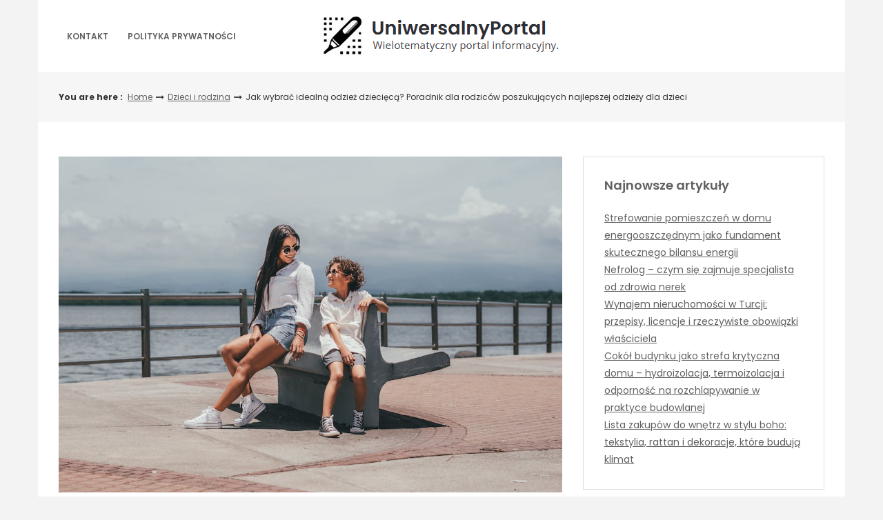

--- FILE ---
content_type: text/html; charset=UTF-8
request_url: https://uniwersalnyportal.pl/jak-wybrac-idealna-odziez-dziecieca-poradnik-dla-rodzicow-poszukujacych-najlepszej-odziezy-dla-dzieci/
body_size: 12957
content:
<!DOCTYPE html>
<html lang="pl-PL">
<head>

<meta http-equiv="Content-Type" content="text/html; charset=UTF-8" />
<meta name="viewport" content="width=device-width, initial-scale=1.0, maximum-scale=1.2, user-scalable=yes" />

<title>Jak wybrać idealną odzież dziecięcą? Poradnik dla rodziców poszukujących najlepszej odzieży dla dzieci &#8211; Uniwersalny</title>
<meta name='robots' content='max-image-preview:large' />
<link rel='dns-prefetch' href='//fonts.googleapis.com' />
<link rel="alternate" type="application/rss+xml" title="Uniwersalny &raquo; Kanał z wpisami" href="https://uniwersalnyportal.pl/feed/" />
<link rel="alternate" type="application/rss+xml" title="Uniwersalny &raquo; Kanał z komentarzami" href="https://uniwersalnyportal.pl/comments/feed/" />
<link rel="alternate" type="application/rss+xml" title="Uniwersalny &raquo; Jak wybrać idealną odzież dziecięcą? Poradnik dla rodziców poszukujących najlepszej odzieży dla dzieci Kanał z komentarzami" href="https://uniwersalnyportal.pl/jak-wybrac-idealna-odziez-dziecieca-poradnik-dla-rodzicow-poszukujacych-najlepszej-odziezy-dla-dzieci/feed/" />
<script type="text/javascript">
window._wpemojiSettings = {"baseUrl":"https:\/\/s.w.org\/images\/core\/emoji\/14.0.0\/72x72\/","ext":".png","svgUrl":"https:\/\/s.w.org\/images\/core\/emoji\/14.0.0\/svg\/","svgExt":".svg","source":{"concatemoji":"https:\/\/uniwersalnyportal.pl\/wp-includes\/js\/wp-emoji-release.min.js?ver=6.3.5"}};
/*! This file is auto-generated */
!function(i,n){var o,s,e;function c(e){try{var t={supportTests:e,timestamp:(new Date).valueOf()};sessionStorage.setItem(o,JSON.stringify(t))}catch(e){}}function p(e,t,n){e.clearRect(0,0,e.canvas.width,e.canvas.height),e.fillText(t,0,0);var t=new Uint32Array(e.getImageData(0,0,e.canvas.width,e.canvas.height).data),r=(e.clearRect(0,0,e.canvas.width,e.canvas.height),e.fillText(n,0,0),new Uint32Array(e.getImageData(0,0,e.canvas.width,e.canvas.height).data));return t.every(function(e,t){return e===r[t]})}function u(e,t,n){switch(t){case"flag":return n(e,"\ud83c\udff3\ufe0f\u200d\u26a7\ufe0f","\ud83c\udff3\ufe0f\u200b\u26a7\ufe0f")?!1:!n(e,"\ud83c\uddfa\ud83c\uddf3","\ud83c\uddfa\u200b\ud83c\uddf3")&&!n(e,"\ud83c\udff4\udb40\udc67\udb40\udc62\udb40\udc65\udb40\udc6e\udb40\udc67\udb40\udc7f","\ud83c\udff4\u200b\udb40\udc67\u200b\udb40\udc62\u200b\udb40\udc65\u200b\udb40\udc6e\u200b\udb40\udc67\u200b\udb40\udc7f");case"emoji":return!n(e,"\ud83e\udef1\ud83c\udffb\u200d\ud83e\udef2\ud83c\udfff","\ud83e\udef1\ud83c\udffb\u200b\ud83e\udef2\ud83c\udfff")}return!1}function f(e,t,n){var r="undefined"!=typeof WorkerGlobalScope&&self instanceof WorkerGlobalScope?new OffscreenCanvas(300,150):i.createElement("canvas"),a=r.getContext("2d",{willReadFrequently:!0}),o=(a.textBaseline="top",a.font="600 32px Arial",{});return e.forEach(function(e){o[e]=t(a,e,n)}),o}function t(e){var t=i.createElement("script");t.src=e,t.defer=!0,i.head.appendChild(t)}"undefined"!=typeof Promise&&(o="wpEmojiSettingsSupports",s=["flag","emoji"],n.supports={everything:!0,everythingExceptFlag:!0},e=new Promise(function(e){i.addEventListener("DOMContentLoaded",e,{once:!0})}),new Promise(function(t){var n=function(){try{var e=JSON.parse(sessionStorage.getItem(o));if("object"==typeof e&&"number"==typeof e.timestamp&&(new Date).valueOf()<e.timestamp+604800&&"object"==typeof e.supportTests)return e.supportTests}catch(e){}return null}();if(!n){if("undefined"!=typeof Worker&&"undefined"!=typeof OffscreenCanvas&&"undefined"!=typeof URL&&URL.createObjectURL&&"undefined"!=typeof Blob)try{var e="postMessage("+f.toString()+"("+[JSON.stringify(s),u.toString(),p.toString()].join(",")+"));",r=new Blob([e],{type:"text/javascript"}),a=new Worker(URL.createObjectURL(r),{name:"wpTestEmojiSupports"});return void(a.onmessage=function(e){c(n=e.data),a.terminate(),t(n)})}catch(e){}c(n=f(s,u,p))}t(n)}).then(function(e){for(var t in e)n.supports[t]=e[t],n.supports.everything=n.supports.everything&&n.supports[t],"flag"!==t&&(n.supports.everythingExceptFlag=n.supports.everythingExceptFlag&&n.supports[t]);n.supports.everythingExceptFlag=n.supports.everythingExceptFlag&&!n.supports.flag,n.DOMReady=!1,n.readyCallback=function(){n.DOMReady=!0}}).then(function(){return e}).then(function(){var e;n.supports.everything||(n.readyCallback(),(e=n.source||{}).concatemoji?t(e.concatemoji):e.wpemoji&&e.twemoji&&(t(e.twemoji),t(e.wpemoji)))}))}((window,document),window._wpemojiSettings);
</script>
<style type="text/css">
img.wp-smiley,
img.emoji {
	display: inline !important;
	border: none !important;
	box-shadow: none !important;
	height: 1em !important;
	width: 1em !important;
	margin: 0 0.07em !important;
	vertical-align: -0.1em !important;
	background: none !important;
	padding: 0 !important;
}
</style>
	<link rel='stylesheet' id='wp-block-library-css' href='https://uniwersalnyportal.pl/wp-includes/css/dist/block-library/style.min.css?ver=6.3.5' type='text/css' media='all' />
<style id='classic-theme-styles-inline-css' type='text/css'>
/*! This file is auto-generated */
.wp-block-button__link{color:#fff;background-color:#32373c;border-radius:9999px;box-shadow:none;text-decoration:none;padding:calc(.667em + 2px) calc(1.333em + 2px);font-size:1.125em}.wp-block-file__button{background:#32373c;color:#fff;text-decoration:none}
</style>
<style id='global-styles-inline-css' type='text/css'>
body{--wp--preset--color--black: #000000;--wp--preset--color--cyan-bluish-gray: #abb8c3;--wp--preset--color--white: #ffffff;--wp--preset--color--pale-pink: #f78da7;--wp--preset--color--vivid-red: #cf2e2e;--wp--preset--color--luminous-vivid-orange: #ff6900;--wp--preset--color--luminous-vivid-amber: #fcb900;--wp--preset--color--light-green-cyan: #7bdcb5;--wp--preset--color--vivid-green-cyan: #00d084;--wp--preset--color--pale-cyan-blue: #8ed1fc;--wp--preset--color--vivid-cyan-blue: #0693e3;--wp--preset--color--vivid-purple: #9b51e0;--wp--preset--gradient--vivid-cyan-blue-to-vivid-purple: linear-gradient(135deg,rgba(6,147,227,1) 0%,rgb(155,81,224) 100%);--wp--preset--gradient--light-green-cyan-to-vivid-green-cyan: linear-gradient(135deg,rgb(122,220,180) 0%,rgb(0,208,130) 100%);--wp--preset--gradient--luminous-vivid-amber-to-luminous-vivid-orange: linear-gradient(135deg,rgba(252,185,0,1) 0%,rgba(255,105,0,1) 100%);--wp--preset--gradient--luminous-vivid-orange-to-vivid-red: linear-gradient(135deg,rgba(255,105,0,1) 0%,rgb(207,46,46) 100%);--wp--preset--gradient--very-light-gray-to-cyan-bluish-gray: linear-gradient(135deg,rgb(238,238,238) 0%,rgb(169,184,195) 100%);--wp--preset--gradient--cool-to-warm-spectrum: linear-gradient(135deg,rgb(74,234,220) 0%,rgb(151,120,209) 20%,rgb(207,42,186) 40%,rgb(238,44,130) 60%,rgb(251,105,98) 80%,rgb(254,248,76) 100%);--wp--preset--gradient--blush-light-purple: linear-gradient(135deg,rgb(255,206,236) 0%,rgb(152,150,240) 100%);--wp--preset--gradient--blush-bordeaux: linear-gradient(135deg,rgb(254,205,165) 0%,rgb(254,45,45) 50%,rgb(107,0,62) 100%);--wp--preset--gradient--luminous-dusk: linear-gradient(135deg,rgb(255,203,112) 0%,rgb(199,81,192) 50%,rgb(65,88,208) 100%);--wp--preset--gradient--pale-ocean: linear-gradient(135deg,rgb(255,245,203) 0%,rgb(182,227,212) 50%,rgb(51,167,181) 100%);--wp--preset--gradient--electric-grass: linear-gradient(135deg,rgb(202,248,128) 0%,rgb(113,206,126) 100%);--wp--preset--gradient--midnight: linear-gradient(135deg,rgb(2,3,129) 0%,rgb(40,116,252) 100%);--wp--preset--font-size--small: 13px;--wp--preset--font-size--medium: 20px;--wp--preset--font-size--large: 36px;--wp--preset--font-size--x-large: 42px;--wp--preset--spacing--20: 0.44rem;--wp--preset--spacing--30: 0.67rem;--wp--preset--spacing--40: 1rem;--wp--preset--spacing--50: 1.5rem;--wp--preset--spacing--60: 2.25rem;--wp--preset--spacing--70: 3.38rem;--wp--preset--spacing--80: 5.06rem;--wp--preset--shadow--natural: 6px 6px 9px rgba(0, 0, 0, 0.2);--wp--preset--shadow--deep: 12px 12px 50px rgba(0, 0, 0, 0.4);--wp--preset--shadow--sharp: 6px 6px 0px rgba(0, 0, 0, 0.2);--wp--preset--shadow--outlined: 6px 6px 0px -3px rgba(255, 255, 255, 1), 6px 6px rgba(0, 0, 0, 1);--wp--preset--shadow--crisp: 6px 6px 0px rgba(0, 0, 0, 1);}:where(.is-layout-flex){gap: 0.5em;}:where(.is-layout-grid){gap: 0.5em;}body .is-layout-flow > .alignleft{float: left;margin-inline-start: 0;margin-inline-end: 2em;}body .is-layout-flow > .alignright{float: right;margin-inline-start: 2em;margin-inline-end: 0;}body .is-layout-flow > .aligncenter{margin-left: auto !important;margin-right: auto !important;}body .is-layout-constrained > .alignleft{float: left;margin-inline-start: 0;margin-inline-end: 2em;}body .is-layout-constrained > .alignright{float: right;margin-inline-start: 2em;margin-inline-end: 0;}body .is-layout-constrained > .aligncenter{margin-left: auto !important;margin-right: auto !important;}body .is-layout-constrained > :where(:not(.alignleft):not(.alignright):not(.alignfull)){max-width: var(--wp--style--global--content-size);margin-left: auto !important;margin-right: auto !important;}body .is-layout-constrained > .alignwide{max-width: var(--wp--style--global--wide-size);}body .is-layout-flex{display: flex;}body .is-layout-flex{flex-wrap: wrap;align-items: center;}body .is-layout-flex > *{margin: 0;}body .is-layout-grid{display: grid;}body .is-layout-grid > *{margin: 0;}:where(.wp-block-columns.is-layout-flex){gap: 2em;}:where(.wp-block-columns.is-layout-grid){gap: 2em;}:where(.wp-block-post-template.is-layout-flex){gap: 1.25em;}:where(.wp-block-post-template.is-layout-grid){gap: 1.25em;}.has-black-color{color: var(--wp--preset--color--black) !important;}.has-cyan-bluish-gray-color{color: var(--wp--preset--color--cyan-bluish-gray) !important;}.has-white-color{color: var(--wp--preset--color--white) !important;}.has-pale-pink-color{color: var(--wp--preset--color--pale-pink) !important;}.has-vivid-red-color{color: var(--wp--preset--color--vivid-red) !important;}.has-luminous-vivid-orange-color{color: var(--wp--preset--color--luminous-vivid-orange) !important;}.has-luminous-vivid-amber-color{color: var(--wp--preset--color--luminous-vivid-amber) !important;}.has-light-green-cyan-color{color: var(--wp--preset--color--light-green-cyan) !important;}.has-vivid-green-cyan-color{color: var(--wp--preset--color--vivid-green-cyan) !important;}.has-pale-cyan-blue-color{color: var(--wp--preset--color--pale-cyan-blue) !important;}.has-vivid-cyan-blue-color{color: var(--wp--preset--color--vivid-cyan-blue) !important;}.has-vivid-purple-color{color: var(--wp--preset--color--vivid-purple) !important;}.has-black-background-color{background-color: var(--wp--preset--color--black) !important;}.has-cyan-bluish-gray-background-color{background-color: var(--wp--preset--color--cyan-bluish-gray) !important;}.has-white-background-color{background-color: var(--wp--preset--color--white) !important;}.has-pale-pink-background-color{background-color: var(--wp--preset--color--pale-pink) !important;}.has-vivid-red-background-color{background-color: var(--wp--preset--color--vivid-red) !important;}.has-luminous-vivid-orange-background-color{background-color: var(--wp--preset--color--luminous-vivid-orange) !important;}.has-luminous-vivid-amber-background-color{background-color: var(--wp--preset--color--luminous-vivid-amber) !important;}.has-light-green-cyan-background-color{background-color: var(--wp--preset--color--light-green-cyan) !important;}.has-vivid-green-cyan-background-color{background-color: var(--wp--preset--color--vivid-green-cyan) !important;}.has-pale-cyan-blue-background-color{background-color: var(--wp--preset--color--pale-cyan-blue) !important;}.has-vivid-cyan-blue-background-color{background-color: var(--wp--preset--color--vivid-cyan-blue) !important;}.has-vivid-purple-background-color{background-color: var(--wp--preset--color--vivid-purple) !important;}.has-black-border-color{border-color: var(--wp--preset--color--black) !important;}.has-cyan-bluish-gray-border-color{border-color: var(--wp--preset--color--cyan-bluish-gray) !important;}.has-white-border-color{border-color: var(--wp--preset--color--white) !important;}.has-pale-pink-border-color{border-color: var(--wp--preset--color--pale-pink) !important;}.has-vivid-red-border-color{border-color: var(--wp--preset--color--vivid-red) !important;}.has-luminous-vivid-orange-border-color{border-color: var(--wp--preset--color--luminous-vivid-orange) !important;}.has-luminous-vivid-amber-border-color{border-color: var(--wp--preset--color--luminous-vivid-amber) !important;}.has-light-green-cyan-border-color{border-color: var(--wp--preset--color--light-green-cyan) !important;}.has-vivid-green-cyan-border-color{border-color: var(--wp--preset--color--vivid-green-cyan) !important;}.has-pale-cyan-blue-border-color{border-color: var(--wp--preset--color--pale-cyan-blue) !important;}.has-vivid-cyan-blue-border-color{border-color: var(--wp--preset--color--vivid-cyan-blue) !important;}.has-vivid-purple-border-color{border-color: var(--wp--preset--color--vivid-purple) !important;}.has-vivid-cyan-blue-to-vivid-purple-gradient-background{background: var(--wp--preset--gradient--vivid-cyan-blue-to-vivid-purple) !important;}.has-light-green-cyan-to-vivid-green-cyan-gradient-background{background: var(--wp--preset--gradient--light-green-cyan-to-vivid-green-cyan) !important;}.has-luminous-vivid-amber-to-luminous-vivid-orange-gradient-background{background: var(--wp--preset--gradient--luminous-vivid-amber-to-luminous-vivid-orange) !important;}.has-luminous-vivid-orange-to-vivid-red-gradient-background{background: var(--wp--preset--gradient--luminous-vivid-orange-to-vivid-red) !important;}.has-very-light-gray-to-cyan-bluish-gray-gradient-background{background: var(--wp--preset--gradient--very-light-gray-to-cyan-bluish-gray) !important;}.has-cool-to-warm-spectrum-gradient-background{background: var(--wp--preset--gradient--cool-to-warm-spectrum) !important;}.has-blush-light-purple-gradient-background{background: var(--wp--preset--gradient--blush-light-purple) !important;}.has-blush-bordeaux-gradient-background{background: var(--wp--preset--gradient--blush-bordeaux) !important;}.has-luminous-dusk-gradient-background{background: var(--wp--preset--gradient--luminous-dusk) !important;}.has-pale-ocean-gradient-background{background: var(--wp--preset--gradient--pale-ocean) !important;}.has-electric-grass-gradient-background{background: var(--wp--preset--gradient--electric-grass) !important;}.has-midnight-gradient-background{background: var(--wp--preset--gradient--midnight) !important;}.has-small-font-size{font-size: var(--wp--preset--font-size--small) !important;}.has-medium-font-size{font-size: var(--wp--preset--font-size--medium) !important;}.has-large-font-size{font-size: var(--wp--preset--font-size--large) !important;}.has-x-large-font-size{font-size: var(--wp--preset--font-size--x-large) !important;}
.wp-block-navigation a:where(:not(.wp-element-button)){color: inherit;}
:where(.wp-block-post-template.is-layout-flex){gap: 1.25em;}:where(.wp-block-post-template.is-layout-grid){gap: 1.25em;}
:where(.wp-block-columns.is-layout-flex){gap: 2em;}:where(.wp-block-columns.is-layout-grid){gap: 2em;}
.wp-block-pullquote{font-size: 1.5em;line-height: 1.6;}
</style>
<link rel='stylesheet' id='dashicons-css' href='https://uniwersalnyportal.pl/wp-includes/css/dashicons.min.css?ver=6.3.5' type='text/css' media='all' />
<link rel='stylesheet' id='google-fonts-css' href='https://fonts.googleapis.com/css?family=Cinzel+Decorative%7CPoppins%3A100%2C100i%2C200%2C200i%2C300%2C300i%2C400%2C400i%2C500%2C500i%2C600%2C600i%2C700%2C700i%2C800%2C800i%2C900%2C900i&#038;subset=latin%2Clatin-ext&#038;ver=1.0.0' type='text/css' media='all' />
<link rel='stylesheet' id='bootstrap-css' href='https://uniwersalnyportal.pl/wp-content/themes/savana-lite/assets/css/bootstrap.css?ver=3.3.7' type='text/css' media='all' />
<link rel='stylesheet' id='font-awesome-css' href='https://uniwersalnyportal.pl/wp-content/themes/savana-lite/assets/css/font-awesome.css?ver=4.7.0' type='text/css' media='all' />
<link rel='stylesheet' id='swipebox-css' href='https://uniwersalnyportal.pl/wp-content/themes/savana-lite/assets/css/swipebox.css?ver=1.3.0' type='text/css' media='all' />
<link rel='stylesheet' id='slick-css' href='https://uniwersalnyportal.pl/wp-content/themes/savana-lite/assets/css/slick.css?ver=1.8.0' type='text/css' media='all' />
<link rel='stylesheet' id='savana-lite-woocommerce-css' href='https://uniwersalnyportal.pl/wp-content/themes/savana-lite/assets/css/savana-lite-woocommerce.css?ver=1.0.0' type='text/css' media='all' />
<link rel='stylesheet' id='owl.carousel-css' href='https://uniwersalnyportal.pl/wp-content/themes/haaski-lite/assets/css/owl.carousel.css?ver=2.3.4' type='text/css' media='all' />
<link rel='stylesheet' id='owl.theme.default-css' href='https://uniwersalnyportal.pl/wp-content/themes/haaski-lite/assets/css/owl.theme.default.css?ver=2.3.4' type='text/css' media='all' />
<link rel='stylesheet' id='haaski-lite-owl-theme-css' href='https://uniwersalnyportal.pl/wp-content/themes/haaski-lite/assets/css/haaski.lite.owl.theme.css?ver=1.0.0' type='text/css' media='all' />
<link rel='stylesheet' id='haaski-lite-parent-style-css' href='https://uniwersalnyportal.pl/wp-content/themes/savana-lite/style.css?ver=6.3.5' type='text/css' media='all' />
<link rel='stylesheet' id='haaski-lite-style-css' href='https://uniwersalnyportal.pl/wp-content/themes/haaski-lite/style.css?ver=6.3.5' type='text/css' media='all' />
<style id='haaski-lite-style-inline-css' type='text/css'>
#logo a { color:#30658e; }#logo a { font-size:40px; }#logo a span { margin-top:10px; }
</style>
<link rel='stylesheet' id='haaski-lite-orange-css' href='https://uniwersalnyportal.pl/wp-content/themes/haaski-lite/assets/skins/orange.css?ver=1.0.0' type='text/css' media='all' />
<script type='text/javascript' src='https://uniwersalnyportal.pl/wp-includes/js/jquery/jquery.min.js?ver=3.7.0' id='jquery-core-js'></script>
<script type='text/javascript' src='https://uniwersalnyportal.pl/wp-includes/js/jquery/jquery-migrate.min.js?ver=3.4.1' id='jquery-migrate-js'></script>
<!--[if IE 8]>
<script type='text/javascript' src='https://uniwersalnyportal.pl/wp-content/themes/savana-lite/assets/scripts/html5shiv.js?ver=3.7.3' id='html5shiv-js'></script>
<![endif]-->
<!--[if IE 8]>
<script type='text/javascript' src='https://uniwersalnyportal.pl/wp-content/themes/savana-lite/assets/scripts/selectivizr.js?ver=1.0.3b' id='selectivizr-js'></script>
<![endif]-->
<link rel="https://api.w.org/" href="https://uniwersalnyportal.pl/wp-json/" /><link rel="alternate" type="application/json" href="https://uniwersalnyportal.pl/wp-json/wp/v2/posts/315" /><link rel="EditURI" type="application/rsd+xml" title="RSD" href="https://uniwersalnyportal.pl/xmlrpc.php?rsd" />
<meta name="generator" content="WordPress 6.3.5" />
<link rel="canonical" href="https://uniwersalnyportal.pl/jak-wybrac-idealna-odziez-dziecieca-poradnik-dla-rodzicow-poszukujacych-najlepszej-odziezy-dla-dzieci/" />
<link rel='shortlink' href='https://uniwersalnyportal.pl/?p=315' />
<link rel="alternate" type="application/json+oembed" href="https://uniwersalnyportal.pl/wp-json/oembed/1.0/embed?url=https%3A%2F%2Funiwersalnyportal.pl%2Fjak-wybrac-idealna-odziez-dziecieca-poradnik-dla-rodzicow-poszukujacych-najlepszej-odziezy-dla-dzieci%2F" />
<link rel="alternate" type="text/xml+oembed" href="https://uniwersalnyportal.pl/wp-json/oembed/1.0/embed?url=https%3A%2F%2Funiwersalnyportal.pl%2Fjak-wybrac-idealna-odziez-dziecieca-poradnik-dla-rodzicow-poszukujacych-najlepszej-odziezy-dla-dzieci%2F&#038;format=xml" />
<style type="text/css">.recentcomments a{display:inline !important;padding:0 !important;margin:0 !important;}</style>
</head>

<body class="post-template-default single single-post postid-315 single-format-standard wp-custom-logo">


<a class="skip-link screen-reader-text" href="#content">Skip to content</a>


        <div id="sidebar-wrapper">
            
            <div id="scroll-sidebar" class="clearfix">
				
                <a class="mobile-navigation" href="#modal-sidebar">
                	<i class="fa fa-times open"></i>
                </a>
                	
                <div class="wrap">
				
                    <div class="mobilemenu-box">
                       
                        <nav id="mobilemenu" class="mobile-menu-1">
							
							<ul id="menu-top" class="menu"><li id="menu-item-12" class="menu-item menu-item-type-post_type menu-item-object-page menu-item-12"><a href="https://uniwersalnyportal.pl/kontakt/">Kontakt</a></li>
<li id="menu-item-14" class="menu-item menu-item-type-post_type menu-item-object-page menu-item-privacy-policy menu-item-14"><a rel="privacy-policy" href="https://uniwersalnyportal.pl/polityka-prywatnosci/">Polityka prywatności</a></li>
</ul>                            
                        </nav> 
                        
                    </div>
                
				</div>
                
                <div class="sidebar-area">
                
                    <div class="post-article copyright-section">

                    	
                    	Copyright Uniwersalny 2026
                    	<br/><a href="https://www.themeinprogress.com/" target="_blank">Theme by ThemeinProgress</a>
                    	<br/><a href="http://wordpress.org/" title="A Semantic Personal Publishing Platform" rel="generator">Proudly powered by WordPress</a>

                    </div>
                
                </div>
                
            </div>
        
        </div>
        

<div id="overlay-body"></div>

<div id="wrapper">

	<header id="header-wrapper" >

        <div id="header" class="header-menu-layout-1">

            <div class="container">

                <div class="row hd-flex">

                    <div class="hd-flex-col-2 col-md-4" >

                        <a class="mobile-navigation" href="#modal-sidebar">
                            <i class="fa fa-bars"></i>
                        </a>

                        <button class="menu-toggle" aria-controls="mainmenu" aria-expanded="false" type="button">
                            <span aria-hidden="true">Menu</span>
                            <span class="dashicons" aria-hidden="true"></span>
                        </button>

                        <nav id="primary-menu" class="header-menu" >

                            <ul id="menu-top-1" class="menu"><li class="menu-item menu-item-type-post_type menu-item-object-page menu-item-12"><a href="https://uniwersalnyportal.pl/kontakt/">Kontakt</a></li>
<li class="menu-item menu-item-type-post_type menu-item-object-page menu-item-privacy-policy menu-item-14"><a rel="privacy-policy" href="https://uniwersalnyportal.pl/polityka-prywatnosci/">Polityka prywatności</a></li>
</ul>
                        </nav>

                    </div>

                    <div class="hd-flex-col-10 col-md-4" >

                        <div id="logo">

                            <a href="https://uniwersalnyportal.pl/" class="custom-logo-link" rel="home"><img width="349" height="64" src="https://uniwersalnyportal.pl/wp-content/uploads/2024/04/logo3.png" class="custom-logo" alt="Uniwersalny" decoding="async" srcset="https://uniwersalnyportal.pl/wp-content/uploads/2024/04/logo3.png 349w, https://uniwersalnyportal.pl/wp-content/uploads/2024/04/logo3-300x55.png 300w" sizes="(max-width: 349px) 100vw, 349px" /></a>
                        </div>

                    </div>
                    
                        
                    <div class="header-menu-col col-md-4" >
                        
                                                
                    </div>
                    
                </div>

            </div>

        </div>

	</header>
    
	<div id="breadcrumb_wrapper">
        
		<div class="container">
            
			<div class="row">
                    
				<div class="col-md-11">
                    
					<ul id="breadcrumb"><li><strong>You are here : </strong></li><li><a href="https://uniwersalnyportal.pl">Home</a></li><i class="fa fa-long-arrow-right"></i><li><a href="https://uniwersalnyportal.pl/category/dzieci-i-rodzina/" rel="category tag">Dzieci i rodzina</a></li><i class="fa fa-long-arrow-right"></i><li> Jak wybrać idealną odzież dziecięcą? Poradnik dla rodziców poszukujących najlepszej odzieży dla dzieci</li></ul>                        
				</div>
				
				                
			</div>
                
		</div>
        
	</div>
    

<div id="content" class="container content">
	
    <div class="row">
       
        <div class="col-md-8 right-sidebar">
        	
            <div class="row">
        
                <div id="post-315" class="post-315 post type-post status-publish format-standard has-post-thumbnail hentry category-dzieci-i-rodzina post-container col-md-12">
                
                    			
			<div class="pin-container">
					
				<img width="1000" height="667" src="https://uniwersalnyportal.pl/wp-content/uploads/2024/01/pexels-george-chambers-19817275.jpg" class="attachment-savana_lite_blog_thumbnail size-savana_lite_blog_thumbnail wp-post-image" alt="" decoding="async" srcset="https://uniwersalnyportal.pl/wp-content/uploads/2024/01/pexels-george-chambers-19817275.jpg 1000w, https://uniwersalnyportal.pl/wp-content/uploads/2024/01/pexels-george-chambers-19817275-300x200.jpg 300w, https://uniwersalnyportal.pl/wp-content/uploads/2024/01/pexels-george-chambers-19817275-768x512.jpg 768w" sizes="(max-width: 1000px) 100vw, 1000px" />                    
			</div>
			
	    
        <div class="post-article">
        
            <div class="post-details"><h1 class="title page-title">Jak wybrać idealną odzież dziecięcą? Poradnik dla rodziców poszukujących najlepszej odzieży dla dzieci</h1><span class="post-meta"><span><i class="fa fa-user-circle" aria-hidden="true"></i> <a href="https://uniwersalnyportal.pl/author/admin/" title="Wpisy od Redakcja" rel="author">Redakcja</a></span><span><i class="fa fa-calendar" aria-hidden="true"></i> 17 stycznia, 2024</span><span><a href="https://uniwersalnyportal.pl/category/dzieci-i-rodzina/" rel="category tag">Dzieci i rodzina</a></span><span><i class="fa fa-pencil-square-o"></i> Article</span></span></div><div class="min-h-[20px] text-message flex flex-col items-start gap-3 whitespace-pre-wrap break-words [.text-message+&amp;]:mt-5 overflow-x-auto" data-message-author-role="assistant" data-message-id="6f67da96-b597-4ea4-885c-a0b6ff37924d">
<div class="markdown prose w-full break-words dark:prose-invert dark">
<p>Wybór <strong>odzieży dziecięcej</strong> jest jednym z ważniejszych zadań, przed którymi stają rodzice. W dzisiejszych czasach, kiedy rynek oferuje ogromny wybór <strong>odzieży dla dzieci</strong>, ważne jest, aby podejść do tego tematu z odpowiednią wiedzą i świadomością. W tym artykule, pomożemy Ci zrozumieć, na co zwracać uwagę podczas wyboru ubrań dla Twojego dziecka, jakie są obecne trendy, oraz jak znaleźć najlepsze sklepy z <strong>odzieżą dziecięcą</strong>.</p>
<h3>Trendy w odzieży dziecięcej – co jest modne i praktyczne?</h3>
<p>W świecie <strong>odzieży dziecięcej</strong> trendów jest co niemiara. Od klasycznych, ponadczasowych wzorów, po nowoczesne i śmiałe kreacje. Niezależnie od panujących trendów, istotne jest, by <strong>odzież dla dzieci</strong> była nie tylko stylowa, ale przede wszystkim praktyczna i wygodna.</p>
<p><strong>Materiały</strong>: Wybierając <strong>odzież dziecięcą</strong>, należy zwrócić uwagę na jakość materiałów. Naturalne tkaniny, takie jak bawełna czy len, są zalecane ze względu na ich oddychające właściwości, co jest ważne dla delikatnej skóry dziecka.</p>
<p><strong>Kroje i fasony</strong>: Przy wyborze fasonów warto stawiać na proste, wygodne kroje, które nie ograniczają ruchów dziecka. Elastyczne pasy, regulowane paski, czy szerokie mankiety to elementy, które zapewnią komfort noszenia.</p>
<p><strong>Bezpieczeństwo</strong>: Bezpieczeństwo jest kluczowe. Unikaj ubrań z małymi elementami, które mogą stanowić zagrożenie dla najmłodszych, jak np. małe guziki czy cekiny.</p>
<h3>Porady dotyczące zakupów: jak wybierać odzież dla dzieci w sklepach internetowych?</h3>
<p>Zakupy <strong>odzieży dziecięcej</strong> online mogą być wygodne i czasami oferują większy wybór niż sklepy stacjonarne. Oto kilka wskazówek, jak robić to skutecznie:</p>
<ol>
<li><strong>Sprawdzaj opinie</strong>: Przed zakupem w danym sklepie internetowym warto przejrzeć opinie innych klientów. Dają one często realistyczny obraz jakości <strong>odzieży dziecięcej</strong> oraz obsługi sklepu.</li>
</ol>
</div>
</div>
<div class="min-h-[20px] text-message flex flex-col items-start gap-3 whitespace-pre-wrap break-words [.text-message+&amp;]:mt-5 overflow-x-auto" data-message-author-role="assistant" data-message-id="d7e0bf15-1d73-4e73-b25c-b3404c61a8ad">
<div class="markdown prose w-full break-words dark:prose-invert dark">
<ol start="2">
<li><strong>Zwracaj uwagę na tabelę rozmiarów</strong>: Różne marki mogą mieć różne standardy rozmiarów. Upewnij się, że sprawdziłeś dokładne wymiary ubrań przed dokonaniem zakupu.</li>
<li><strong>Polityka zwrotów</strong>: Wybieraj sklepy, które oferują elastyczną politykę zwrotów. Dzięki temu, w przypadku gdy <a href="https://modila.pl"><strong>odzież dla dzieci</strong></a> nie spełni oczekiwań, możesz ją łatwo zwrócić.</li>
<li><strong>Porównuj ceny</strong>: Przed dokonaniem zakupu warto porównać ceny tej samej <strong>odzieży dziecięcej</strong> w różnych sklepach, aby upewnić się, że otrzymujesz najlepszą ofertę.</li>
</ol>
<h3>Podstawy wyboru odzieży dziecięcej: komfort i bezpieczeństwo przede wszystkim</h3>
<p>Wybór <strong>odzieży dziecięcej</strong> powinien być przede wszystkim kierowany komfortem i bezpieczeństwem dziecka.</p>
<p><strong>Komfort</strong>: Dzieci spędzają dużo czasu w ruchu, dlatego ważne jest, aby ich ubrania były wygodne. Luźne kroje, miękkie tkaniny i brak szorstkich szwów to podstawowe cechy, na które warto zwrócić uwagę.</p>
<p><strong>Bezpieczeństwo</strong>: Ubrania dla dzieci powinny być wolne od małych, łatwo odpadających elementów oraz sznurków i tasiemek, które mogą stanowić zagrożenie. Ponadto, warto zwrócić uwagę na to, czy ubrania posiadają odpowiednie certyfikaty potwierdzające ich bezpieczeństwo.</p>
<p><strong>Odpowiedni dobór rozmiaru</strong>: Zbyt duże ubrania mogą być niewygodne, a zbyt małe &#8211; ograniczać swobodę ruchów. Dlatego ważne jest, aby dokładnie dobierać rozmiar <strong>odzieży dziecięcej</strong> do wieku i budowy ciała dziecka.</p>
<h3>Recenzje popularnych sklepów z odzieżą dziecięcą: na co zwracać uwagę?</h3>
</div>
</div>
<div class="min-h-[20px] text-message flex flex-col items-start gap-3 whitespace-pre-wrap break-words [.text-message+&amp;]:mt-5 overflow-x-auto" data-message-author-role="assistant" data-message-id="0494330f-9dde-4ed5-85e8-0da18b8b2157">
<div class="markdown prose w-full break-words dark:prose-invert dark">
<p>Wybór odpowiedniego sklepu z <strong>odzieżą dziecięcą</strong> jest równie ważny jak sama odzież. Podczas poszukiwań warto zwrócić uwagę na kilka kluczowych aspektów, które pomogą w trafnym wyborze.</p>
<p><strong>Asortyment</strong>: Idealny sklep powinien oferować szeroki wybór <strong>odzieży dla dzieci</strong> &#8211; od codziennych ubrań, po specjalne okazje. Różnorodność stylów, kolorów i rozmiarów jest ważna, aby móc dopasować ubrania do indywidualnych potrzeb i gustów dziecka.</p>
<p><strong>Jakość oferowanej odzieży</strong>: Sprawdzaj, czy sklep sprzedaje ubrania wykonane z wysokiej jakości materiałów, które są trwałe i bezpieczne dla skóry dziecka. Czytaj opisy produktów i zwracaj uwagę na informacje o składzie materiału.</p>
<p><strong>Ceny i promocje</strong>: Porównaj ceny <strong>odzieży dziecięcej</strong> w różnych sklepach. Często sklepy internetowe oferują atrakcyjne promocje i rabaty, szczególnie przy większych zakupach czy okazjach takich jak wyprzedaże sezonowe.</p>
<p><strong>Opinie klientów i rekomendacje</strong>: Warto czytać recenzje i opinie innych klientów na temat sklepów i oferowanej przez nie <strong>odzieży dziecięcej</strong>. Dzięki temu można uzyskać realistyczny obraz jakości produktów i poziomu obsługi klienta.</p>
<p>Pamiętaj, że wybór odpowiedniego sklepu z <strong>odzieżą dziecięcą</strong> to nie tylko kwestia modnych ubrań, ale również wygody, bezpieczeństwa i zadowolenia Twojego dziecka. Warto poświęcić czas na przemyślane zakupy, które będą satysfakcjonujące zarówno dla Ciebie, jak i Twojego dziecka.</p>
</div>
</div>
<div class="related-posts"><h3>You may also like</h3><section><div class="single_related_post" style="background-image:url(https://uniwersalnyportal.pl/wp-content/uploads/2025/11/pexels-julia-m-cameron-4144830.jpg)"><a title="Obowiązki domowe dla dzieci w różnym wieku – jak mądrze wspierać samodzielność od przedszkolaka po nastolatka" class="related_post_permalink" href="https://uniwersalnyportal.pl/obowiazki-domowe-dla-dzieci-w-roznym-wieku-jak-madrze-wspierac-samodzielnosc-od-przedszkolaka-po-nastolatka/"></a><div class="related_post_details"><div class="related_post_inner_details" style="display:block"><h3>Obowiązki domowe dla dzieci w różnym wieku – jak mądrze wspierać samodzielność od przedszkolaka po nastolatka</h3></div></div></div></section><section><div class="single_related_post" style="background-image:url(https://uniwersalnyportal.pl/wp-content/uploads/2024/09/pexels-polina-tankilevitch-3875225.jpg)"><a title="Najlepsze tkaniny niemowlęce: dzianina dresowa, bawełna dziecięca, velvet pikowany i tetra bambusowa" class="related_post_permalink" href="https://uniwersalnyportal.pl/najlepsze-tkaniny-niemowlece-dzianina-dresowa-bawelna-dziecieca-velvet-pikowany-i-tetra-bambusowa/"></a><div class="related_post_details"><div class="related_post_inner_details" style="display:block"><h3>Najlepsze tkaniny niemowlęce: dzianina dresowa, bawełna dziecięca, velvet pikowany i tetra bambusowa</h3></div></div></div></section><section><div class="single_related_post" style="background-image:url(https://uniwersalnyportal.pl/wp-content/uploads/2024/09/pexels-rdne-7606011.jpg)"><a title="Jak wybrać idealny pistolet na wodę i plastikowe kulki dla dziecka?" class="related_post_permalink" href="https://uniwersalnyportal.pl/jak-wybrac-idealny-pistolet-na-wode-i-plastikowe-kulki-dla-dziecka/"></a><div class="related_post_details"><div class="related_post_inner_details" style="display:block"><h3>Jak wybrać idealny pistolet na wodę i plastikowe kulki dla dziecka?</h3></div></div></div></section></div>
<div class="clear"></div>

<div class="contact-form">

		<div id="respond" class="comment-respond">
		<h3 id="reply-title" class="comment-reply-title">Dodaj komentarz <small><a rel="nofollow" id="cancel-comment-reply-link" href="/jak-wybrac-idealna-odziez-dziecieca-poradnik-dla-rodzicow-poszukujacych-najlepszej-odziezy-dla-dzieci/#respond" style="display:none;">Anuluj pisanie odpowiedzi</a></small></h3><form action="https://uniwersalnyportal.pl/wp-comments-post.php" method="post" id="commentform" class="comment-form"><p class="comment-notes"><span id="email-notes">Twój adres e-mail nie zostanie opublikowany.</span> <span class="required-field-message">Wymagane pola są oznaczone <span class="required">*</span></span></p><p class="comment-form-comment"><label for="comment">Komentarz <span class="required">*</span></label> <textarea autocomplete="new-password"  id="f2756df3d3"  name="f2756df3d3"   cols="45" rows="8" maxlength="65525" required="required"></textarea><textarea id="comment" aria-label="hp-comment" aria-hidden="true" name="comment" autocomplete="new-password" style="padding:0 !important;clip:rect(1px, 1px, 1px, 1px) !important;position:absolute !important;white-space:nowrap !important;height:1px !important;width:1px !important;overflow:hidden !important;" tabindex="-1"></textarea><script data-noptimize>document.getElementById("comment").setAttribute( "id", "aa9a587c3ddb0945d18800a8a97b3a80" );document.getElementById("f2756df3d3").setAttribute( "id", "comment" );</script></p><p class="comment-form-author"><label for="author">Nazwa <span class="required">*</span></label> <input id="author" name="author" type="text" value="" size="30" maxlength="245" autocomplete="name" required="required" /></p>
<p class="comment-form-email"><label for="email">E-mail <span class="required">*</span></label> <input id="email" name="email" type="text" value="" size="30" maxlength="100" aria-describedby="email-notes" autocomplete="email" required="required" /></p>
<p class="comment-form-url"><label for="url">Witryna internetowa</label> <input id="url" name="url" type="text" value="" size="30" maxlength="200" autocomplete="url" /></p>
<p class="comment-form-cookies-consent"><input id="wp-comment-cookies-consent" name="wp-comment-cookies-consent" type="checkbox" value="yes" /> <label for="wp-comment-cookies-consent">Zapisz moje dane, adres e-mail i witrynę w przeglądarce aby wypełnić dane podczas pisania kolejnych komentarzy.</label></p>
<p class="form-submit"><input name="submit" type="submit" id="submit" class="submit" value="Opublikuj komentarz" /> <input type='hidden' name='comment_post_ID' value='315' id='comment_post_ID' />
<input type='hidden' name='comment_parent' id='comment_parent' value='0' />
</p></form>	</div><!-- #respond -->
	    <div class="clear"></div>

</div>        
        </div>

	            
                </div>
        
			</div>
        
        </div>

		    
		<div id="sidebar" class="col-md-4 sidebar-area">
                    
			<div class="post-container">

				
		<div id="recent-posts-2" class="post-article  widget_recent_entries">
		<h4 class="title">Najnowsze artykuły</h4>
		<ul>
											<li>
					<a href="https://uniwersalnyportal.pl/strefowanie-pomieszczen-w-domu-energooszczednym-jako-fundament-skutecznego-bilansu-energii/">Strefowanie pomieszczeń w domu energooszczędnym jako fundament skutecznego bilansu energii</a>
									</li>
											<li>
					<a href="https://uniwersalnyportal.pl/nefrolog-czym-sie-zajmuje-specjalista-od-zdrowia-nerek/">Nefrolog – czym się zajmuje specjalista od zdrowia nerek</a>
									</li>
											<li>
					<a href="https://uniwersalnyportal.pl/wynajem-nieruchomosci-w-turcji-przepisy-licencje-i-rzeczywiste-obowiazki-wlasciciela/">Wynajem nieruchomości w Turcji: przepisy, licencje i rzeczywiste obowiązki właściciela</a>
									</li>
											<li>
					<a href="https://uniwersalnyportal.pl/cokol-budynku-jako-strefa-krytyczna-domu-hydroizolacja-termoizolacja-i-odpornosc-na-rozchlapywanie-w-praktyce-budowlanej/">Cokół budynku jako strefa krytyczna domu – hydroizolacja, termoizolacja i odporność na rozchlapywanie w praktyce budowlanej</a>
									</li>
											<li>
					<a href="https://uniwersalnyportal.pl/lista-zakupow-do-wnetrz-w-stylu-boho-tekstylia-rattan-i-dekoracje-ktore-buduja-klimat/">Lista zakupów do wnętrz w stylu boho: tekstylia, rattan i dekoracje, które budują klimat</a>
									</li>
					</ul>

		</div><div id="recent-comments-3" class="post-article  widget_recent_comments"><h4 class="title">Najnowsze komentarze</h4><ul id="recentcomments"></ul></div><div id="archives-2" class="post-article  widget_archive"><h4 class="title">Archiwa</h4>
			<ul>
					<li><a href='https://uniwersalnyportal.pl/2026/01/'>styczeń 2026</a></li>
	<li><a href='https://uniwersalnyportal.pl/2025/12/'>grudzień 2025</a></li>
	<li><a href='https://uniwersalnyportal.pl/2025/11/'>listopad 2025</a></li>
	<li><a href='https://uniwersalnyportal.pl/2025/10/'>październik 2025</a></li>
	<li><a href='https://uniwersalnyportal.pl/2025/09/'>wrzesień 2025</a></li>
	<li><a href='https://uniwersalnyportal.pl/2025/08/'>sierpień 2025</a></li>
	<li><a href='https://uniwersalnyportal.pl/2025/07/'>lipiec 2025</a></li>
	<li><a href='https://uniwersalnyportal.pl/2025/06/'>czerwiec 2025</a></li>
	<li><a href='https://uniwersalnyportal.pl/2025/05/'>maj 2025</a></li>
	<li><a href='https://uniwersalnyportal.pl/2025/04/'>kwiecień 2025</a></li>
	<li><a href='https://uniwersalnyportal.pl/2025/03/'>marzec 2025</a></li>
	<li><a href='https://uniwersalnyportal.pl/2025/02/'>luty 2025</a></li>
	<li><a href='https://uniwersalnyportal.pl/2025/01/'>styczeń 2025</a></li>
	<li><a href='https://uniwersalnyportal.pl/2024/12/'>grudzień 2024</a></li>
	<li><a href='https://uniwersalnyportal.pl/2024/11/'>listopad 2024</a></li>
	<li><a href='https://uniwersalnyportal.pl/2024/10/'>październik 2024</a></li>
	<li><a href='https://uniwersalnyportal.pl/2024/09/'>wrzesień 2024</a></li>
	<li><a href='https://uniwersalnyportal.pl/2024/08/'>sierpień 2024</a></li>
	<li><a href='https://uniwersalnyportal.pl/2024/07/'>lipiec 2024</a></li>
	<li><a href='https://uniwersalnyportal.pl/2024/06/'>czerwiec 2024</a></li>
	<li><a href='https://uniwersalnyportal.pl/2024/05/'>maj 2024</a></li>
	<li><a href='https://uniwersalnyportal.pl/2024/04/'>kwiecień 2024</a></li>
	<li><a href='https://uniwersalnyportal.pl/2024/03/'>marzec 2024</a></li>
	<li><a href='https://uniwersalnyportal.pl/2024/02/'>luty 2024</a></li>
	<li><a href='https://uniwersalnyportal.pl/2024/01/'>styczeń 2024</a></li>
	<li><a href='https://uniwersalnyportal.pl/2023/12/'>grudzień 2023</a></li>
	<li><a href='https://uniwersalnyportal.pl/2023/11/'>listopad 2023</a></li>
	<li><a href='https://uniwersalnyportal.pl/2023/10/'>październik 2023</a></li>
			</ul>

			</div>					
			</div>
                        
		</div>
            
		

    </div>
    
</div>

    <footer id="footer">
    
    	
			<div id="footer_widgets">
				
                <div class="container sidebar-area">
                
                    <div class="row">
                    
                        
		<div id="recent-posts-3" class="col-md-3 widget_recent_entries"><div class="widget-box">
		<h4 class="title">Najnowsze artykuły</h4>
		<ul>
											<li>
					<a href="https://uniwersalnyportal.pl/strefowanie-pomieszczen-w-domu-energooszczednym-jako-fundament-skutecznego-bilansu-energii/">Strefowanie pomieszczeń w domu energooszczędnym jako fundament skutecznego bilansu energii</a>
									</li>
											<li>
					<a href="https://uniwersalnyportal.pl/nefrolog-czym-sie-zajmuje-specjalista-od-zdrowia-nerek/">Nefrolog – czym się zajmuje specjalista od zdrowia nerek</a>
									</li>
											<li>
					<a href="https://uniwersalnyportal.pl/wynajem-nieruchomosci-w-turcji-przepisy-licencje-i-rzeczywiste-obowiazki-wlasciciela/">Wynajem nieruchomości w Turcji: przepisy, licencje i rzeczywiste obowiązki właściciela</a>
									</li>
											<li>
					<a href="https://uniwersalnyportal.pl/cokol-budynku-jako-strefa-krytyczna-domu-hydroizolacja-termoizolacja-i-odpornosc-na-rozchlapywanie-w-praktyce-budowlanej/">Cokół budynku jako strefa krytyczna domu – hydroizolacja, termoizolacja i odporność na rozchlapywanie w praktyce budowlanej</a>
									</li>
											<li>
					<a href="https://uniwersalnyportal.pl/lista-zakupow-do-wnetrz-w-stylu-boho-tekstylia-rattan-i-dekoracje-ktore-buduja-klimat/">Lista zakupów do wnętrz w stylu boho: tekstylia, rattan i dekoracje, które budują klimat</a>
									</li>
					</ul>

		</div></div><div id="recent-comments-2" class="col-md-3 widget_recent_comments"><div class="widget-box"><h4 class="title">Najnowsze komentarze</h4><ul id="recentcomments-2"></ul></div></div><div id="nav_menu-2" class="col-md-3 widget_nav_menu"><div class="widget-box"><h4 class="title">Nawigacja</h4><div class="menu-top-container"><ul id="menu-top-2" class="menu"><li class="menu-item menu-item-type-post_type menu-item-object-page menu-item-12"><a href="https://uniwersalnyportal.pl/kontakt/">Kontakt</a></li>
<li class="menu-item menu-item-type-post_type menu-item-object-page menu-item-privacy-policy menu-item-14"><a rel="privacy-policy" href="https://uniwersalnyportal.pl/polityka-prywatnosci/">Polityka prywatności</a></li>
</ul></div></div></div><div id="text-2" class="col-md-3 widget_text"><div class="widget-box"><h4 class="title">O naszym portalu</h4>			<div class="textwidget"><p>UniwersalnyPortal to wyspecjalizowane centrum informacyjne, oferujące szeroki zakres artykułów na różne tematy, od nauki i technologii po sztukę i społeczność. Zapewniając bogactwo różnorodnych i wartościowych treści, portal staje się uniwersalnym źródłem wiedzy dla czytelników o zróżnicowanych zainteresowaniach. Niezależnie od tego, czy poszukujesz wiadomości z dziedziny medycyny, chcesz zrozumieć zawiłości rynków finansowych, czy interesują Cię najnowsze trendy w muzyce i filmie, UniwersalnyPortal dostarczy Ci rzetelnych i angażujących materiałów.</p>
</div>
		</div></div>                                                    
                    </div>
                    
                </div>
				
			</div>

        
        <div class="container">
    
             <div class="row copyright" >
                
                <div class="col-md-12" >

                    
                    <p>

                    	Copyright Uniwersalny 2026
                    	<a href="https://www.themeinprogress.com/" target="_blank"> | Theme by ThemeinProgress</a>
                    	<a href="http://wordpress.org/" title="A Semantic Personal Publishing Platform" rel="generator"> | Proudly powered by WordPress</a>
                            
                    </p>

                </div>
            
            </div>
            
        </div>
    
    </footer>

</div>

<div id="back-to-top"><span class="dashicons dashicons-arrow-up-alt"></span></div><script type='text/javascript' src='https://uniwersalnyportal.pl/wp-content/themes/savana-lite/assets/js/jquery.easing.js?ver=1.3' id='jquery-easing-js'></script>
<script type='text/javascript' src='https://uniwersalnyportal.pl/wp-content/themes/savana-lite/assets/js/jquery.nicescroll.js?ver=3.7.6' id='jquery-nicescroll-js'></script>
<script type='text/javascript' src='https://uniwersalnyportal.pl/wp-content/themes/savana-lite/assets/js/jquery.swipebox.js?ver=1.4.4' id='jquery-swipebox-js'></script>
<script type='text/javascript' src='https://uniwersalnyportal.pl/wp-content/themes/savana-lite/assets/js/slick.js?ver=1.8.0' id='slick-js'></script>
<script type='text/javascript' src='https://uniwersalnyportal.pl/wp-content/themes/savana-lite/assets/js/jquery.touchSwipe.js?ver=1.6.18' id='jquery-touchSwipe-js'></script>
<script type='text/javascript' src='https://uniwersalnyportal.pl/wp-content/themes/savana-lite/assets/js/jquery.fitvids.js?ver=1.1' id='fitvids-js'></script>
<script type='text/javascript' src='https://uniwersalnyportal.pl/wp-includes/js/imagesloaded.min.js?ver=4.1.4' id='imagesloaded-js'></script>
<script type='text/javascript' src='https://uniwersalnyportal.pl/wp-includes/js/masonry.min.js?ver=4.2.2' id='masonry-js'></script>
<script type='text/javascript' src='https://uniwersalnyportal.pl/wp-content/themes/savana-lite/assets/js/savana-lite-template.js?ver=1.0.0' id='savana-lite-template-js'></script>
<script type='text/javascript' src='https://uniwersalnyportal.pl/wp-includes/js/comment-reply.min.js?ver=6.3.5' id='comment-reply-js'></script>
<script type='text/javascript' id='savana-lite-navigation-js-extra'>
/* <![CDATA[ */
var accessibleNavigationScreenReaderText = {"expandMain":"Open the main menu","collapseMain":"Close the main menu","expandChild":"expand submenu","collapseChild":"collapse submenu"};
/* ]]> */
</script>
<script type='text/javascript' src='https://uniwersalnyportal.pl/wp-content/themes/savana-lite/assets/js/navigation.js?ver=1.0' id='savana-lite-navigation-js'></script>
<script type='text/javascript' src='https://uniwersalnyportal.pl/wp-content/themes/haaski-lite/assets/js/owl.carousel.js?ver=2.3.4' id='owl.carousel-js'></script>
<script type='text/javascript' src='https://uniwersalnyportal.pl/wp-content/themes/haaski-lite/assets/js/script.js?ver=1.0.0' id='haaski-lite-script-js'></script>
   

</body>

</html>